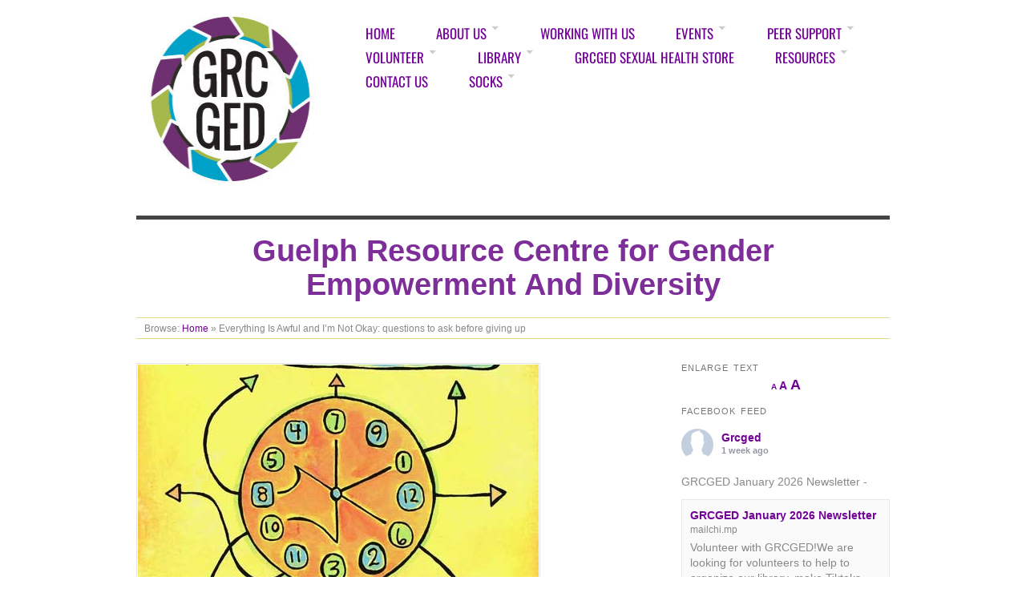

--- FILE ---
content_type: text/css
request_url: https://grcged.com/wp-content/themes/origin-grcged/style.css?ver=1.0.0
body_size: 659
content:
/*
 Theme Name:   Origin Grcged
 Theme URI:    
 Description:  Origin Child Theme
 Author:       Matty
 Author URI:   
 Template:     origin
 Version:      1.0.0
 Tags:         light, right-sidebar, responsive-layout
 Text Domain:  origin-grcged
*/


/* =Theme customization starts here
-------------------------------------------------------------- */

body {
font: 0.8125em/1.692307em 'Roboto', sans-serif;
}

em, cite, address, ins, dl dt, blockquote, blockquote blockquote blockquote {
	font-family: 'Roboto', sans-serif;
}

/* Header Elements*************************************/

#site-title {
margin: 0px 0px 15px;
}

#menu-primary li a {
font-size: 1.230769230769231em;
font-family: 'oswald', san-serif;
font-weight: normal;
margin-left: 3em;
}

#menu-primary li.current-menu-item a {
color: #B5B3AF;
}

#site-description {
color: #7D2E98; 
font-size: 2.76923076923077em; /* 36 / 13 = 2.76923076923077 */
font-weight: 700;
line-height: 1.1em;
}

.home #site-description {
border-bottom: 1px solid #DCDC80;
margin-bottom: 25px;
}

.breadcrumbs {
border-top: 1px solid #DCDC80;
border-bottom: 1px solid #DCDC80;
}

/* Home Page styling with style feeds *******************/

.hentry .entry-title, .hentry .entry-title a {
color: #479fc4;
font-size: 1.384615384615385em;	/* 18 / 13 = 1.384615384615385 */
font-family: 'oswald', san-serif;
}

/* Byline Restyling *************************************/

.byline {
font: 1em 'Roboto', sans-serif;
}

.author, .published, .category, .edit, .bypostauthor {
font-family: 'Roboto', sans-serif;
font-style: italic;
}

.comment-list .published, .comment-list .edit, .comment-list .comment-reply-link {
font-family: 'Roboto', sans-serif;
}

.sticky .entry-summary {
border-left: 1px solid #DCDC80;
}


/* Post Titles ************************************/
.singular-page .entry-title {
font-family: 'oswald', san-serif;
letter-spacing: 1px;
color: #33CCFF;
}

td {
	padding: 0.8125em 2%;
	color: #000000;
	border-bottom: 1px solid #e7e7e7;
}

/* Mobile (portrait) ******************************/
@media only screen and (max-width: 767px) {

#menu-primary li a, #menu-primary li li a {
font-size: 1.1em;
margin-left: 0;
padding: 0.5em 0;
}
#site-description { font-size: 1.2em; }

}  /* end @media only screen and (max-width: 767px) */

--- FILE ---
content_type: text/css
request_url: https://grcged.com/wp-content/themes/origin-grcged/style.css?ver=6.9
body_size: 659
content:
/*
 Theme Name:   Origin Grcged
 Theme URI:    
 Description:  Origin Child Theme
 Author:       Matty
 Author URI:   
 Template:     origin
 Version:      1.0.0
 Tags:         light, right-sidebar, responsive-layout
 Text Domain:  origin-grcged
*/


/* =Theme customization starts here
-------------------------------------------------------------- */

body {
font: 0.8125em/1.692307em 'Roboto', sans-serif;
}

em, cite, address, ins, dl dt, blockquote, blockquote blockquote blockquote {
	font-family: 'Roboto', sans-serif;
}

/* Header Elements*************************************/

#site-title {
margin: 0px 0px 15px;
}

#menu-primary li a {
font-size: 1.230769230769231em;
font-family: 'oswald', san-serif;
font-weight: normal;
margin-left: 3em;
}

#menu-primary li.current-menu-item a {
color: #B5B3AF;
}

#site-description {
color: #7D2E98; 
font-size: 2.76923076923077em; /* 36 / 13 = 2.76923076923077 */
font-weight: 700;
line-height: 1.1em;
}

.home #site-description {
border-bottom: 1px solid #DCDC80;
margin-bottom: 25px;
}

.breadcrumbs {
border-top: 1px solid #DCDC80;
border-bottom: 1px solid #DCDC80;
}

/* Home Page styling with style feeds *******************/

.hentry .entry-title, .hentry .entry-title a {
color: #479fc4;
font-size: 1.384615384615385em;	/* 18 / 13 = 1.384615384615385 */
font-family: 'oswald', san-serif;
}

/* Byline Restyling *************************************/

.byline {
font: 1em 'Roboto', sans-serif;
}

.author, .published, .category, .edit, .bypostauthor {
font-family: 'Roboto', sans-serif;
font-style: italic;
}

.comment-list .published, .comment-list .edit, .comment-list .comment-reply-link {
font-family: 'Roboto', sans-serif;
}

.sticky .entry-summary {
border-left: 1px solid #DCDC80;
}


/* Post Titles ************************************/
.singular-page .entry-title {
font-family: 'oswald', san-serif;
letter-spacing: 1px;
color: #33CCFF;
}

td {
	padding: 0.8125em 2%;
	color: #000000;
	border-bottom: 1px solid #e7e7e7;
}

/* Mobile (portrait) ******************************/
@media only screen and (max-width: 767px) {

#menu-primary li a, #menu-primary li li a {
font-size: 1.1em;
margin-left: 0;
padding: 0.5em 0;
}
#site-description { font-size: 1.2em; }

}  /* end @media only screen and (max-width: 767px) */